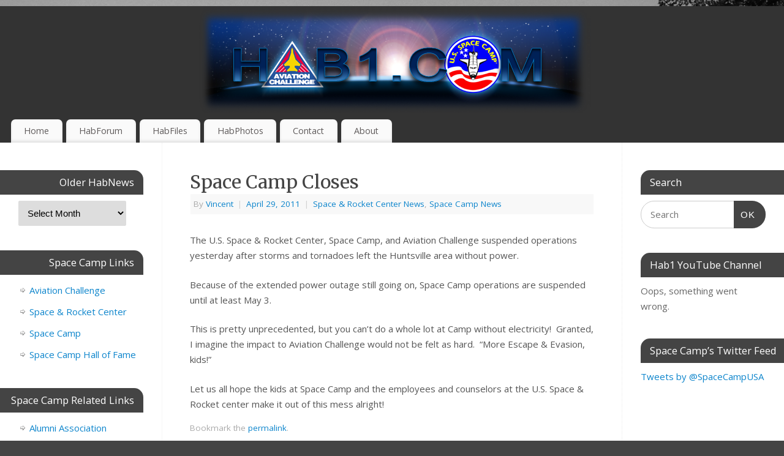

--- FILE ---
content_type: text/html; charset=UTF-8
request_url: https://www.hab1.com/2011/04/29/space-camp-closes/
body_size: 10781
content:
<!DOCTYPE html>
<html lang="en-US">
<head>
<meta http-equiv="Content-Type" content="text/html; charset=UTF-8" />
<meta name="viewport" content="width=device-width, user-scalable=yes, initial-scale=1.0, minimum-scale=1.0, maximum-scale=3.0">
<link rel="profile" href="https://gmpg.org/xfn/11" />
<link rel="pingback" href="https://www.hab1.com/xmlrpc.php" />
<title>Space Camp Closes &#8211; Hab1.com</title>
<meta name='robots' content='max-image-preview:large' />
	<style>img:is([sizes="auto" i], [sizes^="auto," i]) { contain-intrinsic-size: 3000px 1500px }</style>
	<link rel='dns-prefetch' href='//fonts.googleapis.com' />
<link rel="alternate" type="application/rss+xml" title="Hab1.com &raquo; Feed" href="https://www.hab1.com/feed/" />
<link rel="alternate" type="application/rss+xml" title="Hab1.com &raquo; Comments Feed" href="https://www.hab1.com/comments/feed/" />
<script type="text/javascript">
/* <![CDATA[ */
window._wpemojiSettings = {"baseUrl":"https:\/\/s.w.org\/images\/core\/emoji\/15.0.3\/72x72\/","ext":".png","svgUrl":"https:\/\/s.w.org\/images\/core\/emoji\/15.0.3\/svg\/","svgExt":".svg","source":{"concatemoji":"https:\/\/www.hab1.com\/wp-includes\/js\/wp-emoji-release.min.js?ver=6.7.4"}};
/*! This file is auto-generated */
!function(i,n){var o,s,e;function c(e){try{var t={supportTests:e,timestamp:(new Date).valueOf()};sessionStorage.setItem(o,JSON.stringify(t))}catch(e){}}function p(e,t,n){e.clearRect(0,0,e.canvas.width,e.canvas.height),e.fillText(t,0,0);var t=new Uint32Array(e.getImageData(0,0,e.canvas.width,e.canvas.height).data),r=(e.clearRect(0,0,e.canvas.width,e.canvas.height),e.fillText(n,0,0),new Uint32Array(e.getImageData(0,0,e.canvas.width,e.canvas.height).data));return t.every(function(e,t){return e===r[t]})}function u(e,t,n){switch(t){case"flag":return n(e,"\ud83c\udff3\ufe0f\u200d\u26a7\ufe0f","\ud83c\udff3\ufe0f\u200b\u26a7\ufe0f")?!1:!n(e,"\ud83c\uddfa\ud83c\uddf3","\ud83c\uddfa\u200b\ud83c\uddf3")&&!n(e,"\ud83c\udff4\udb40\udc67\udb40\udc62\udb40\udc65\udb40\udc6e\udb40\udc67\udb40\udc7f","\ud83c\udff4\u200b\udb40\udc67\u200b\udb40\udc62\u200b\udb40\udc65\u200b\udb40\udc6e\u200b\udb40\udc67\u200b\udb40\udc7f");case"emoji":return!n(e,"\ud83d\udc26\u200d\u2b1b","\ud83d\udc26\u200b\u2b1b")}return!1}function f(e,t,n){var r="undefined"!=typeof WorkerGlobalScope&&self instanceof WorkerGlobalScope?new OffscreenCanvas(300,150):i.createElement("canvas"),a=r.getContext("2d",{willReadFrequently:!0}),o=(a.textBaseline="top",a.font="600 32px Arial",{});return e.forEach(function(e){o[e]=t(a,e,n)}),o}function t(e){var t=i.createElement("script");t.src=e,t.defer=!0,i.head.appendChild(t)}"undefined"!=typeof Promise&&(o="wpEmojiSettingsSupports",s=["flag","emoji"],n.supports={everything:!0,everythingExceptFlag:!0},e=new Promise(function(e){i.addEventListener("DOMContentLoaded",e,{once:!0})}),new Promise(function(t){var n=function(){try{var e=JSON.parse(sessionStorage.getItem(o));if("object"==typeof e&&"number"==typeof e.timestamp&&(new Date).valueOf()<e.timestamp+604800&&"object"==typeof e.supportTests)return e.supportTests}catch(e){}return null}();if(!n){if("undefined"!=typeof Worker&&"undefined"!=typeof OffscreenCanvas&&"undefined"!=typeof URL&&URL.createObjectURL&&"undefined"!=typeof Blob)try{var e="postMessage("+f.toString()+"("+[JSON.stringify(s),u.toString(),p.toString()].join(",")+"));",r=new Blob([e],{type:"text/javascript"}),a=new Worker(URL.createObjectURL(r),{name:"wpTestEmojiSupports"});return void(a.onmessage=function(e){c(n=e.data),a.terminate(),t(n)})}catch(e){}c(n=f(s,u,p))}t(n)}).then(function(e){for(var t in e)n.supports[t]=e[t],n.supports.everything=n.supports.everything&&n.supports[t],"flag"!==t&&(n.supports.everythingExceptFlag=n.supports.everythingExceptFlag&&n.supports[t]);n.supports.everythingExceptFlag=n.supports.everythingExceptFlag&&!n.supports.flag,n.DOMReady=!1,n.readyCallback=function(){n.DOMReady=!0}}).then(function(){return e}).then(function(){var e;n.supports.everything||(n.readyCallback(),(e=n.source||{}).concatemoji?t(e.concatemoji):e.wpemoji&&e.twemoji&&(t(e.twemoji),t(e.wpemoji)))}))}((window,document),window._wpemojiSettings);
/* ]]> */
</script>
<style id='wp-emoji-styles-inline-css' type='text/css'>

	img.wp-smiley, img.emoji {
		display: inline !important;
		border: none !important;
		box-shadow: none !important;
		height: 1em !important;
		width: 1em !important;
		margin: 0 0.07em !important;
		vertical-align: -0.1em !important;
		background: none !important;
		padding: 0 !important;
	}
</style>
<link rel='stylesheet' id='wp-block-library-css' href='https://www.hab1.com/wp-includes/css/dist/block-library/style.min.css?ver=6.7.4' type='text/css' media='all' />
<style id='classic-theme-styles-inline-css' type='text/css'>
/*! This file is auto-generated */
.wp-block-button__link{color:#fff;background-color:#32373c;border-radius:9999px;box-shadow:none;text-decoration:none;padding:calc(.667em + 2px) calc(1.333em + 2px);font-size:1.125em}.wp-block-file__button{background:#32373c;color:#fff;text-decoration:none}
</style>
<style id='global-styles-inline-css' type='text/css'>
:root{--wp--preset--aspect-ratio--square: 1;--wp--preset--aspect-ratio--4-3: 4/3;--wp--preset--aspect-ratio--3-4: 3/4;--wp--preset--aspect-ratio--3-2: 3/2;--wp--preset--aspect-ratio--2-3: 2/3;--wp--preset--aspect-ratio--16-9: 16/9;--wp--preset--aspect-ratio--9-16: 9/16;--wp--preset--color--black: #000000;--wp--preset--color--cyan-bluish-gray: #abb8c3;--wp--preset--color--white: #ffffff;--wp--preset--color--pale-pink: #f78da7;--wp--preset--color--vivid-red: #cf2e2e;--wp--preset--color--luminous-vivid-orange: #ff6900;--wp--preset--color--luminous-vivid-amber: #fcb900;--wp--preset--color--light-green-cyan: #7bdcb5;--wp--preset--color--vivid-green-cyan: #00d084;--wp--preset--color--pale-cyan-blue: #8ed1fc;--wp--preset--color--vivid-cyan-blue: #0693e3;--wp--preset--color--vivid-purple: #9b51e0;--wp--preset--gradient--vivid-cyan-blue-to-vivid-purple: linear-gradient(135deg,rgba(6,147,227,1) 0%,rgb(155,81,224) 100%);--wp--preset--gradient--light-green-cyan-to-vivid-green-cyan: linear-gradient(135deg,rgb(122,220,180) 0%,rgb(0,208,130) 100%);--wp--preset--gradient--luminous-vivid-amber-to-luminous-vivid-orange: linear-gradient(135deg,rgba(252,185,0,1) 0%,rgba(255,105,0,1) 100%);--wp--preset--gradient--luminous-vivid-orange-to-vivid-red: linear-gradient(135deg,rgba(255,105,0,1) 0%,rgb(207,46,46) 100%);--wp--preset--gradient--very-light-gray-to-cyan-bluish-gray: linear-gradient(135deg,rgb(238,238,238) 0%,rgb(169,184,195) 100%);--wp--preset--gradient--cool-to-warm-spectrum: linear-gradient(135deg,rgb(74,234,220) 0%,rgb(151,120,209) 20%,rgb(207,42,186) 40%,rgb(238,44,130) 60%,rgb(251,105,98) 80%,rgb(254,248,76) 100%);--wp--preset--gradient--blush-light-purple: linear-gradient(135deg,rgb(255,206,236) 0%,rgb(152,150,240) 100%);--wp--preset--gradient--blush-bordeaux: linear-gradient(135deg,rgb(254,205,165) 0%,rgb(254,45,45) 50%,rgb(107,0,62) 100%);--wp--preset--gradient--luminous-dusk: linear-gradient(135deg,rgb(255,203,112) 0%,rgb(199,81,192) 50%,rgb(65,88,208) 100%);--wp--preset--gradient--pale-ocean: linear-gradient(135deg,rgb(255,245,203) 0%,rgb(182,227,212) 50%,rgb(51,167,181) 100%);--wp--preset--gradient--electric-grass: linear-gradient(135deg,rgb(202,248,128) 0%,rgb(113,206,126) 100%);--wp--preset--gradient--midnight: linear-gradient(135deg,rgb(2,3,129) 0%,rgb(40,116,252) 100%);--wp--preset--font-size--small: 13px;--wp--preset--font-size--medium: 20px;--wp--preset--font-size--large: 36px;--wp--preset--font-size--x-large: 42px;--wp--preset--spacing--20: 0.44rem;--wp--preset--spacing--30: 0.67rem;--wp--preset--spacing--40: 1rem;--wp--preset--spacing--50: 1.5rem;--wp--preset--spacing--60: 2.25rem;--wp--preset--spacing--70: 3.38rem;--wp--preset--spacing--80: 5.06rem;--wp--preset--shadow--natural: 6px 6px 9px rgba(0, 0, 0, 0.2);--wp--preset--shadow--deep: 12px 12px 50px rgba(0, 0, 0, 0.4);--wp--preset--shadow--sharp: 6px 6px 0px rgba(0, 0, 0, 0.2);--wp--preset--shadow--outlined: 6px 6px 0px -3px rgba(255, 255, 255, 1), 6px 6px rgba(0, 0, 0, 1);--wp--preset--shadow--crisp: 6px 6px 0px rgba(0, 0, 0, 1);}:where(.is-layout-flex){gap: 0.5em;}:where(.is-layout-grid){gap: 0.5em;}body .is-layout-flex{display: flex;}.is-layout-flex{flex-wrap: wrap;align-items: center;}.is-layout-flex > :is(*, div){margin: 0;}body .is-layout-grid{display: grid;}.is-layout-grid > :is(*, div){margin: 0;}:where(.wp-block-columns.is-layout-flex){gap: 2em;}:where(.wp-block-columns.is-layout-grid){gap: 2em;}:where(.wp-block-post-template.is-layout-flex){gap: 1.25em;}:where(.wp-block-post-template.is-layout-grid){gap: 1.25em;}.has-black-color{color: var(--wp--preset--color--black) !important;}.has-cyan-bluish-gray-color{color: var(--wp--preset--color--cyan-bluish-gray) !important;}.has-white-color{color: var(--wp--preset--color--white) !important;}.has-pale-pink-color{color: var(--wp--preset--color--pale-pink) !important;}.has-vivid-red-color{color: var(--wp--preset--color--vivid-red) !important;}.has-luminous-vivid-orange-color{color: var(--wp--preset--color--luminous-vivid-orange) !important;}.has-luminous-vivid-amber-color{color: var(--wp--preset--color--luminous-vivid-amber) !important;}.has-light-green-cyan-color{color: var(--wp--preset--color--light-green-cyan) !important;}.has-vivid-green-cyan-color{color: var(--wp--preset--color--vivid-green-cyan) !important;}.has-pale-cyan-blue-color{color: var(--wp--preset--color--pale-cyan-blue) !important;}.has-vivid-cyan-blue-color{color: var(--wp--preset--color--vivid-cyan-blue) !important;}.has-vivid-purple-color{color: var(--wp--preset--color--vivid-purple) !important;}.has-black-background-color{background-color: var(--wp--preset--color--black) !important;}.has-cyan-bluish-gray-background-color{background-color: var(--wp--preset--color--cyan-bluish-gray) !important;}.has-white-background-color{background-color: var(--wp--preset--color--white) !important;}.has-pale-pink-background-color{background-color: var(--wp--preset--color--pale-pink) !important;}.has-vivid-red-background-color{background-color: var(--wp--preset--color--vivid-red) !important;}.has-luminous-vivid-orange-background-color{background-color: var(--wp--preset--color--luminous-vivid-orange) !important;}.has-luminous-vivid-amber-background-color{background-color: var(--wp--preset--color--luminous-vivid-amber) !important;}.has-light-green-cyan-background-color{background-color: var(--wp--preset--color--light-green-cyan) !important;}.has-vivid-green-cyan-background-color{background-color: var(--wp--preset--color--vivid-green-cyan) !important;}.has-pale-cyan-blue-background-color{background-color: var(--wp--preset--color--pale-cyan-blue) !important;}.has-vivid-cyan-blue-background-color{background-color: var(--wp--preset--color--vivid-cyan-blue) !important;}.has-vivid-purple-background-color{background-color: var(--wp--preset--color--vivid-purple) !important;}.has-black-border-color{border-color: var(--wp--preset--color--black) !important;}.has-cyan-bluish-gray-border-color{border-color: var(--wp--preset--color--cyan-bluish-gray) !important;}.has-white-border-color{border-color: var(--wp--preset--color--white) !important;}.has-pale-pink-border-color{border-color: var(--wp--preset--color--pale-pink) !important;}.has-vivid-red-border-color{border-color: var(--wp--preset--color--vivid-red) !important;}.has-luminous-vivid-orange-border-color{border-color: var(--wp--preset--color--luminous-vivid-orange) !important;}.has-luminous-vivid-amber-border-color{border-color: var(--wp--preset--color--luminous-vivid-amber) !important;}.has-light-green-cyan-border-color{border-color: var(--wp--preset--color--light-green-cyan) !important;}.has-vivid-green-cyan-border-color{border-color: var(--wp--preset--color--vivid-green-cyan) !important;}.has-pale-cyan-blue-border-color{border-color: var(--wp--preset--color--pale-cyan-blue) !important;}.has-vivid-cyan-blue-border-color{border-color: var(--wp--preset--color--vivid-cyan-blue) !important;}.has-vivid-purple-border-color{border-color: var(--wp--preset--color--vivid-purple) !important;}.has-vivid-cyan-blue-to-vivid-purple-gradient-background{background: var(--wp--preset--gradient--vivid-cyan-blue-to-vivid-purple) !important;}.has-light-green-cyan-to-vivid-green-cyan-gradient-background{background: var(--wp--preset--gradient--light-green-cyan-to-vivid-green-cyan) !important;}.has-luminous-vivid-amber-to-luminous-vivid-orange-gradient-background{background: var(--wp--preset--gradient--luminous-vivid-amber-to-luminous-vivid-orange) !important;}.has-luminous-vivid-orange-to-vivid-red-gradient-background{background: var(--wp--preset--gradient--luminous-vivid-orange-to-vivid-red) !important;}.has-very-light-gray-to-cyan-bluish-gray-gradient-background{background: var(--wp--preset--gradient--very-light-gray-to-cyan-bluish-gray) !important;}.has-cool-to-warm-spectrum-gradient-background{background: var(--wp--preset--gradient--cool-to-warm-spectrum) !important;}.has-blush-light-purple-gradient-background{background: var(--wp--preset--gradient--blush-light-purple) !important;}.has-blush-bordeaux-gradient-background{background: var(--wp--preset--gradient--blush-bordeaux) !important;}.has-luminous-dusk-gradient-background{background: var(--wp--preset--gradient--luminous-dusk) !important;}.has-pale-ocean-gradient-background{background: var(--wp--preset--gradient--pale-ocean) !important;}.has-electric-grass-gradient-background{background: var(--wp--preset--gradient--electric-grass) !important;}.has-midnight-gradient-background{background: var(--wp--preset--gradient--midnight) !important;}.has-small-font-size{font-size: var(--wp--preset--font-size--small) !important;}.has-medium-font-size{font-size: var(--wp--preset--font-size--medium) !important;}.has-large-font-size{font-size: var(--wp--preset--font-size--large) !important;}.has-x-large-font-size{font-size: var(--wp--preset--font-size--x-large) !important;}
:where(.wp-block-post-template.is-layout-flex){gap: 1.25em;}:where(.wp-block-post-template.is-layout-grid){gap: 1.25em;}
:where(.wp-block-columns.is-layout-flex){gap: 2em;}:where(.wp-block-columns.is-layout-grid){gap: 2em;}
:root :where(.wp-block-pullquote){font-size: 1.5em;line-height: 1.6;}
</style>
<link rel='stylesheet' id='bigger-picture-css' href='https://www.hab1.com/wp-content/plugins/youtube-channel/assets/lib/bigger-picture/css/bigger-picture.min.css?ver=3.25.2' type='text/css' media='all' />
<link rel='stylesheet' id='youtube-channel-css' href='https://www.hab1.com/wp-content/plugins/youtube-channel/assets/css/youtube-channel.min.css?ver=3.25.2' type='text/css' media='all' />
<link rel='stylesheet' id='mantra-style-css' href='https://www.hab1.com/wp-content/themes/mantra/style.css?ver=3.3.1' type='text/css' media='all' />
<style id='mantra-style-inline-css' type='text/css'>
 #wrapper { max-width: 1440px; } #content { width: 100%; max-width:910px; max-width: calc( 100% - 530px ); } #content { float:right; margin:0 265px 0 -1440px; display:block; } #primary { width:265px; float:left; border:none; border-right:1px dotted #EEE; } #secondary { width:265px; float:right; } #primary .widget-title { border-radius:0 15px 0 0 ; text-align:right; padding-right:15px; margin-left: -2em; } #secondary .widget-title { margin-right: -2em; text-align: left; } html { font-size:15px; } #bg_image { display:block; margin:0 auto; } body, input, textarea {font-family:"Open Sans"; } #content h1.entry-title a, #content h2.entry-title a, #content h1.entry-title, #content h2.entry-title, #front-text1 h2, #front-text2 h2 {font-family: "Merriweather"; } .widget-area {font-family:"Open Sans"; } .entry-content h1, .entry-content h2, .entry-content h3, .entry-content h4, .entry-content h5, .entry-content h6 {font-family:"Merriweather"; } .nocomments, .nocomments2 {display:none;} .comments-link span { display:none;} #header-container > div { margin-top:30px; } #header-container > div { margin-left:30px; } body { background-color:#444444 !important; } #header { background-color:#333333; } #footer { background-color:#222222; } #footer2 { background-color:#171717; } #site-title span a { color:#0D85CC; } #site-description { color:#999999; } #content, .column-text, #front-text3, #front-text4 { color:#555555 ;} .widget-area a:link, .widget-area a:visited, a:link, a:visited ,#searchform #s:hover, #container #s:hover, #access a:hover, #wp-calendar tbody td a, #site-info a, #site-copyright a, #access li:hover > a, #access ul ul:hover > a { color:#0D85CC; } a:hover, .entry-meta a:hover, .entry-utility a:hover, .widget-area a:hover { color:#12a7ff; } #content .entry-title a, #content .entry-title, #content h1, #content h2, #content h3, #content h4, #content h5, #content h6 { color:#444444; } #content .entry-title a:hover { color:#000000; } .widget-title { background-color:#444444; } .widget-title { color:#FFFFFF; } #footer-widget-area .widget-title { color:#FFFFFF; } #footer-widget-area a { color:#666666; } #footer-widget-area a:hover { color:#888888; } #content .wp-caption { background-image:url(https://www.hab1.com/wp-content/themes/mantra/resources/images/pins/Pin2.png); } .entry-content p:not(:last-child), .entry-content ul, .entry-summary ul, .entry-content ol, .entry-summary ol { margin-bottom:1.5em;} .entry-meta .entry-time { display:none; } #branding { height:175px ;} 
body article.hentry .post-thumbnail-container { background: transparent; }
</style>
<link rel='stylesheet' id='mantra-googlefont-css' href='//fonts.googleapis.com/css?family=Open+Sans%3A400%2C700&#038;ver=6.7.4' type='text/css' media='all' />
<link rel='stylesheet' id='mantra-googlefont-title-css' href='//fonts.googleapis.com/css?family=Merriweather%3A400%2C700&#038;ver=6.7.4' type='text/css' media='all' />
<link rel='stylesheet' id='mantra-googlefont-side-css' href='//fonts.googleapis.com/css?family=Open+Sans%3A400%2C700&#038;ver=6.7.4' type='text/css' media='all' />
<link rel='stylesheet' id='mantra-googlefont-headings-css' href='//fonts.googleapis.com/css?family=Merriweather%3A400%2C700&#038;ver=6.7.4' type='text/css' media='all' />
<link rel='stylesheet' id='mantra-mobile-css' href='https://www.hab1.com/wp-content/themes/mantra/resources/css/style-mobile.css?ver=3.3.1' type='text/css' media='all' />
<link rel='stylesheet' id='slickr-flickr-css' href='https://www.hab1.com/wp-content/plugins/slickr-flickr/styles/public.css?ver=2.8.1' type='text/css' media='all' />
<link rel='stylesheet' id='slickr-flickr-lightbox-css' href='https://www.hab1.com/wp-content/plugins/slickr-flickr/styles/lightGallery.css?ver=1.0' type='text/css' media='all' />
<link rel='stylesheet' id='dashicons-css' href='https://www.hab1.com/wp-includes/css/dashicons.min.css?ver=6.7.4' type='text/css' media='all' />
<link rel='stylesheet' id='thickbox-css' href='https://www.hab1.com/wp-includes/js/thickbox/thickbox.css?ver=6.7.4' type='text/css' media='all' />
<link rel='stylesheet' id='galleria-classic-css' href='https://www.hab1.com/wp-content/plugins/slickr-flickr/galleria/themes/classic/galleria.classic.css?ver=1.6.1' type='text/css' media='all' />
<script type="text/javascript" src="https://www.hab1.com/wp-includes/js/jquery/jquery.min.js?ver=3.7.1" id="jquery-core-js"></script>
<script type="text/javascript" src="https://www.hab1.com/wp-includes/js/jquery/jquery-migrate.min.js?ver=3.4.1" id="jquery-migrate-js"></script>
<script type="text/javascript" id="mantra-frontend-js-extra">
/* <![CDATA[ */
var mantra_options = {"responsive":"1","image_class":"imageNone","equalize_sidebars":"0"};
/* ]]> */
</script>
<script type="text/javascript" src="https://www.hab1.com/wp-content/themes/mantra/resources/js/frontend.js?ver=3.3.1" id="mantra-frontend-js"></script>
<script type="text/javascript" src="https://www.hab1.com/wp-content/plugins/slickr-flickr/scripts/lightGallery.min.js?ver=1.0" id="slickr-flickr-lightbox-js"></script>
<script type="text/javascript" id="thickbox-js-extra">
/* <![CDATA[ */
var thickboxL10n = {"next":"Next >","prev":"< Prev","image":"Image","of":"of","close":"Close","noiframes":"This feature requires inline frames. You have iframes disabled or your browser does not support them.","loadingAnimation":"https:\/\/www.hab1.com\/wp-includes\/js\/thickbox\/loadingAnimation.gif"};
/* ]]> */
</script>
<script type="text/javascript" src="https://www.hab1.com/wp-includes/js/thickbox/thickbox.js?ver=3.1-20121105" id="thickbox-js"></script>
<script type="text/javascript" src="https://www.hab1.com/wp-content/plugins/slickr-flickr/galleria/galleria-1.6.1.min.js?ver=1.6.1" id="galleria-js"></script>
<script type="text/javascript" src="https://www.hab1.com/wp-content/plugins/slickr-flickr/galleria/themes/classic/galleria.classic.min.js?ver=1.6.1" id="galleria-classic-js"></script>
<script type="text/javascript" src="https://www.hab1.com/wp-content/plugins/slickr-flickr/scripts/responsiveslides.min.js?ver=1.54" id="rslides-js"></script>
<script type="text/javascript" src="https://www.hab1.com/wp-content/plugins/slickr-flickr/scripts/public.js?ver=2.8.1" id="slickr-flickr-js"></script>
<link rel="https://api.w.org/" href="https://www.hab1.com/wp-json/" /><link rel="alternate" title="JSON" type="application/json" href="https://www.hab1.com/wp-json/wp/v2/posts/1795" /><link rel="EditURI" type="application/rsd+xml" title="RSD" href="https://www.hab1.com/xmlrpc.php?rsd" />
<meta name="generator" content="WordPress 6.7.4" />
<link rel="canonical" href="https://www.hab1.com/2011/04/29/space-camp-closes/" />
<link rel='shortlink' href='https://www.hab1.com/?p=1795' />
<link rel="alternate" title="oEmbed (JSON)" type="application/json+oembed" href="https://www.hab1.com/wp-json/oembed/1.0/embed?url=https%3A%2F%2Fwww.hab1.com%2F2011%2F04%2F29%2Fspace-camp-closes%2F" />
<link rel="alternate" title="oEmbed (XML)" type="text/xml+oembed" href="https://www.hab1.com/wp-json/oembed/1.0/embed?url=https%3A%2F%2Fwww.hab1.com%2F2011%2F04%2F29%2Fspace-camp-closes%2F&#038;format=xml" />
<!--[if lte IE 8]> <style type="text/css" media="screen"> #access ul li, .edit-link a , #footer-widget-area .widget-title, .entry-meta,.entry-meta .comments-link, .short-button-light, .short-button-dark ,.short-button-color ,blockquote { position:relative; behavior: url(https://www.hab1.com/wp-content/themes/mantra/resources/js/PIE/PIE.php); } #access ul ul { -pie-box-shadow:0px 5px 5px #999; } #access ul li.current_page_item, #access ul li.current-menu-item , #access ul li ,#access ul ul ,#access ul ul li, .commentlist li.comment ,.commentlist .avatar, .nivo-caption, .theme-default .nivoSlider { behavior: url(https://www.hab1.com/wp-content/themes/mantra/resources/js/PIE/PIE.php); } </style> <![endif]--><style type="text/css" id="custom-background-css">
body.custom-background { background-image: url("https://www.hab1.com/wp-content/uploads/2020/05/background-sc.jpg"); background-position: center center; background-size: cover; background-repeat: no-repeat; background-attachment: fixed; }
</style>
	<!--[if lt IE 9]>
	<script>
	document.createElement('header');
	document.createElement('nav');
	document.createElement('section');
	document.createElement('article');
	document.createElement('aside');
	document.createElement('footer');
	document.createElement('hgroup');
	</script>
	<![endif]--> </head>
<body class="post-template-default single single-post postid-1795 single-format-standard custom-background mantra-image-none mantra-caption-light mantra-hratio-1 mantra-sidebars-sided mantra-menu-left">
	    <div id="toTop"><i class="crycon-back2top"></i> </div>
		
<div id="wrapper" class="hfeed">


<header id="header">

		<div id="masthead">

			<div id="branding" role="banner" >

				<img id="bg_image" alt="Hab1.com" title="" src="https://www.hab1.com/wp-content/uploads/2011/02/hab1logo.png" />
	<div id="header-container">

				<a href="https://www.hab1.com/" id="linky"></a>
				</div> <!-- #header-container -->
					<div style="clear:both;"></div>

			</div><!-- #branding -->

            <a id="nav-toggle"><span>&nbsp; Menu</span></a>
			<nav id="access" class="jssafe" role="navigation">

					<div class="skip-link screen-reader-text"><a href="#content" title="Skip to content">Skip to content</a></div>
	<div class="menu"><ul id="prime_nav" class="menu"><li id="menu-item-123" class="menu-item menu-item-type-custom menu-item-object-custom menu-item-home menu-item-123"><a href="https://www.hab1.com/">Home</a></li>
<li id="menu-item-23" class="menu-item menu-item-type-custom menu-item-object-custom menu-item-23"><a href="https://habforum.hab1.com" title="Go to the HabForum">HabForum</a></li>
<li id="menu-item-1710" class="menu-item menu-item-type-post_type menu-item-object-page menu-item-1710"><a href="https://www.hab1.com/habfiles/">HabFiles</a></li>
<li id="menu-item-103" class="menu-item menu-item-type-post_type menu-item-object-page menu-item-103"><a href="https://www.hab1.com/habphotos/">HabPhotos</a></li>
<li id="menu-item-21" class="menu-item menu-item-type-post_type menu-item-object-page menu-item-21"><a href="https://www.hab1.com/contact/">Contact</a></li>
<li id="menu-item-22" class="menu-item menu-item-type-post_type menu-item-object-page menu-item-22"><a href="https://www.hab1.com/about/">About</a></li>
</ul></div>
			</nav><!-- #access -->

		</div><!-- #masthead -->

	<div style="clear:both;"> </div>

</header><!-- #header -->
<div id="main" class="main">
	<div  id="forbottom" >
		
		<div style="clear:both;"> </div>

		
		<section id="container">
			<div id="content" role="main">

			

				<div id="nav-above" class="navigation">
					<div class="nav-previous"><a href="https://www.hab1.com/2011/04/26/power-breakfast/" rel="prev"><span class="meta-nav">&laquo;</span> Power Breakfast</a></div>
					<div class="nav-next"><a href="https://www.hab1.com/2011/04/30/vont-is-well/" rel="next">VonT is Well <span class="meta-nav">&raquo;</span></a></div>
				</div><!-- #nav-above -->

				<article id="post-1795" class="post-1795 post type-post status-publish format-standard hentry category-space-rocket-center-news category-space-camp-news">
					<h1 class="entry-title">Space Camp Closes</h1>
										<div class="entry-meta">
						 <span class="author vcard" > By  <a class="url fn n" rel="author" href="https://www.hab1.com/author/vincent/" title="View all posts by Vincent">Vincent</a> <span class="bl_sep">|</span></span>  <time class="onDate date published" datetime="2011-04-29T16:57:51-05:00"> <a href="https://www.hab1.com/2011/04/29/space-camp-closes/" title="4:57 pm" rel="bookmark"><span class="entry-date">April 29, 2011</span> <span class="entry-time"> - 4:57 pm</span></a> </time><span class="bl_sep">|</span><time class="updated"  datetime="2011-04-29T16:57:51-05:00">April 29, 2011</time> <span class="bl_categ"> <a href="https://www.hab1.com/category/space-rocket-center-news/" rel="tag">Space &amp; Rocket Center News</a>, <a href="https://www.hab1.com/category/space-camp-news/" rel="tag">Space Camp News</a> </span>  					</div><!-- .entry-meta -->

					<div class="entry-content">
						<p>The U.S. Space &amp; Rocket Center, Space Camp, and Aviation Challenge suspended operations yesterday after storms and tornadoes left the Huntsville area without power.</p>
<p>Because of the extended power outage still going on, Space Camp operations are suspended until at least May 3.</p>
<p>This is pretty unprecedented, but you can&#8217;t do a whole lot at Camp without electricity!  Granted, I imagine the impact to Aviation Challenge would not be felt as hard.  &#8220;More Escape &amp; Evasion, kids!&#8221;</p>
<p>Let us all hope the kids at Space Camp and the employees and counselors at the U.S. Space &amp; Rocket center make it out of this mess alright!</p>
											</div><!-- .entry-content -->

					<div class="entry-utility">
						<span class="bl_bookmark">Bookmark the  <a href="https://www.hab1.com/2011/04/29/space-camp-closes/" title="Permalink to Space Camp Closes" rel="bookmark">permalink</a>. </span>											</div><!-- .entry-utility -->
				</article><!-- #post-## -->


				<div id="nav-below" class="navigation">
					<div class="nav-previous"><a href="https://www.hab1.com/2011/04/26/power-breakfast/" rel="prev"><span class="meta-nav">&laquo;</span> Power Breakfast</a></div>
					<div class="nav-next"><a href="https://www.hab1.com/2011/04/30/vont-is-well/" rel="next">VonT is Well <span class="meta-nav">&raquo;</span></a></div>
				</div><!-- #nav-below -->

				
			<div id="comments">


	<p class="nocomments">Comments are closed.</p>
	

</div><!-- #comments -->


						</div><!-- #content -->
			<div id="primary" class="widget-area" role="complementary">

		
		
			<ul class="xoxo">
				<li id="archives-2" class="widget-container widget_archive"><h3 class="widget-title">Older HabNews</h3>		<label class="screen-reader-text" for="archives-dropdown-2">Older HabNews</label>
		<select id="archives-dropdown-2" name="archive-dropdown">
			
			<option value="">Select Month</option>
				<option value='https://www.hab1.com/2025/05/'> May 2025 &nbsp;(1)</option>
	<option value='https://www.hab1.com/2025/04/'> April 2025 &nbsp;(1)</option>
	<option value='https://www.hab1.com/2024/12/'> December 2024 &nbsp;(1)</option>
	<option value='https://www.hab1.com/2024/08/'> August 2024 &nbsp;(1)</option>
	<option value='https://www.hab1.com/2023/08/'> August 2023 &nbsp;(1)</option>
	<option value='https://www.hab1.com/2023/07/'> July 2023 &nbsp;(1)</option>
	<option value='https://www.hab1.com/2023/06/'> June 2023 &nbsp;(2)</option>
	<option value='https://www.hab1.com/2023/05/'> May 2023 &nbsp;(1)</option>
	<option value='https://www.hab1.com/2023/04/'> April 2023 &nbsp;(3)</option>
	<option value='https://www.hab1.com/2022/07/'> July 2022 &nbsp;(2)</option>
	<option value='https://www.hab1.com/2022/05/'> May 2022 &nbsp;(1)</option>
	<option value='https://www.hab1.com/2022/04/'> April 2022 &nbsp;(2)</option>
	<option value='https://www.hab1.com/2022/03/'> March 2022 &nbsp;(3)</option>
	<option value='https://www.hab1.com/2021/08/'> August 2021 &nbsp;(1)</option>
	<option value='https://www.hab1.com/2021/04/'> April 2021 &nbsp;(1)</option>
	<option value='https://www.hab1.com/2021/03/'> March 2021 &nbsp;(4)</option>
	<option value='https://www.hab1.com/2021/02/'> February 2021 &nbsp;(3)</option>
	<option value='https://www.hab1.com/2021/01/'> January 2021 &nbsp;(2)</option>
	<option value='https://www.hab1.com/2020/08/'> August 2020 &nbsp;(1)</option>
	<option value='https://www.hab1.com/2020/07/'> July 2020 &nbsp;(1)</option>
	<option value='https://www.hab1.com/2020/06/'> June 2020 &nbsp;(1)</option>
	<option value='https://www.hab1.com/2020/05/'> May 2020 &nbsp;(7)</option>
	<option value='https://www.hab1.com/2020/03/'> March 2020 &nbsp;(2)</option>
	<option value='https://www.hab1.com/2019/12/'> December 2019 &nbsp;(1)</option>
	<option value='https://www.hab1.com/2019/07/'> July 2019 &nbsp;(2)</option>
	<option value='https://www.hab1.com/2019/03/'> March 2019 &nbsp;(1)</option>
	<option value='https://www.hab1.com/2019/01/'> January 2019 &nbsp;(2)</option>
	<option value='https://www.hab1.com/2018/12/'> December 2018 &nbsp;(1)</option>
	<option value='https://www.hab1.com/2018/11/'> November 2018 &nbsp;(1)</option>
	<option value='https://www.hab1.com/2018/06/'> June 2018 &nbsp;(1)</option>
	<option value='https://www.hab1.com/2017/12/'> December 2017 &nbsp;(1)</option>
	<option value='https://www.hab1.com/2017/09/'> September 2017 &nbsp;(2)</option>
	<option value='https://www.hab1.com/2017/06/'> June 2017 &nbsp;(3)</option>
	<option value='https://www.hab1.com/2017/05/'> May 2017 &nbsp;(1)</option>
	<option value='https://www.hab1.com/2017/04/'> April 2017 &nbsp;(1)</option>
	<option value='https://www.hab1.com/2017/03/'> March 2017 &nbsp;(4)</option>
	<option value='https://www.hab1.com/2017/02/'> February 2017 &nbsp;(1)</option>
	<option value='https://www.hab1.com/2017/01/'> January 2017 &nbsp;(2)</option>
	<option value='https://www.hab1.com/2016/10/'> October 2016 &nbsp;(1)</option>
	<option value='https://www.hab1.com/2016/07/'> July 2016 &nbsp;(6)</option>
	<option value='https://www.hab1.com/2016/06/'> June 2016 &nbsp;(5)</option>
	<option value='https://www.hab1.com/2016/05/'> May 2016 &nbsp;(8)</option>
	<option value='https://www.hab1.com/2016/04/'> April 2016 &nbsp;(2)</option>
	<option value='https://www.hab1.com/2016/03/'> March 2016 &nbsp;(1)</option>
	<option value='https://www.hab1.com/2016/01/'> January 2016 &nbsp;(1)</option>
	<option value='https://www.hab1.com/2015/12/'> December 2015 &nbsp;(1)</option>
	<option value='https://www.hab1.com/2015/11/'> November 2015 &nbsp;(1)</option>
	<option value='https://www.hab1.com/2015/09/'> September 2015 &nbsp;(2)</option>
	<option value='https://www.hab1.com/2015/08/'> August 2015 &nbsp;(3)</option>
	<option value='https://www.hab1.com/2015/07/'> July 2015 &nbsp;(5)</option>
	<option value='https://www.hab1.com/2015/06/'> June 2015 &nbsp;(5)</option>
	<option value='https://www.hab1.com/2015/05/'> May 2015 &nbsp;(9)</option>
	<option value='https://www.hab1.com/2015/04/'> April 2015 &nbsp;(1)</option>
	<option value='https://www.hab1.com/2015/03/'> March 2015 &nbsp;(2)</option>
	<option value='https://www.hab1.com/2015/02/'> February 2015 &nbsp;(1)</option>
	<option value='https://www.hab1.com/2015/01/'> January 2015 &nbsp;(1)</option>
	<option value='https://www.hab1.com/2014/12/'> December 2014 &nbsp;(1)</option>
	<option value='https://www.hab1.com/2014/11/'> November 2014 &nbsp;(4)</option>
	<option value='https://www.hab1.com/2014/10/'> October 2014 &nbsp;(1)</option>
	<option value='https://www.hab1.com/2014/09/'> September 2014 &nbsp;(1)</option>
	<option value='https://www.hab1.com/2014/08/'> August 2014 &nbsp;(3)</option>
	<option value='https://www.hab1.com/2014/07/'> July 2014 &nbsp;(6)</option>
	<option value='https://www.hab1.com/2014/06/'> June 2014 &nbsp;(5)</option>
	<option value='https://www.hab1.com/2014/05/'> May 2014 &nbsp;(4)</option>
	<option value='https://www.hab1.com/2014/04/'> April 2014 &nbsp;(4)</option>
	<option value='https://www.hab1.com/2014/03/'> March 2014 &nbsp;(7)</option>
	<option value='https://www.hab1.com/2014/02/'> February 2014 &nbsp;(4)</option>
	<option value='https://www.hab1.com/2013/11/'> November 2013 &nbsp;(1)</option>
	<option value='https://www.hab1.com/2013/10/'> October 2013 &nbsp;(1)</option>
	<option value='https://www.hab1.com/2013/09/'> September 2013 &nbsp;(2)</option>
	<option value='https://www.hab1.com/2013/08/'> August 2013 &nbsp;(1)</option>
	<option value='https://www.hab1.com/2013/07/'> July 2013 &nbsp;(7)</option>
	<option value='https://www.hab1.com/2013/06/'> June 2013 &nbsp;(3)</option>
	<option value='https://www.hab1.com/2013/05/'> May 2013 &nbsp;(4)</option>
	<option value='https://www.hab1.com/2013/04/'> April 2013 &nbsp;(4)</option>
	<option value='https://www.hab1.com/2013/03/'> March 2013 &nbsp;(2)</option>
	<option value='https://www.hab1.com/2013/02/'> February 2013 &nbsp;(4)</option>
	<option value='https://www.hab1.com/2013/01/'> January 2013 &nbsp;(2)</option>
	<option value='https://www.hab1.com/2012/11/'> November 2012 &nbsp;(1)</option>
	<option value='https://www.hab1.com/2012/10/'> October 2012 &nbsp;(3)</option>
	<option value='https://www.hab1.com/2012/09/'> September 2012 &nbsp;(1)</option>
	<option value='https://www.hab1.com/2012/08/'> August 2012 &nbsp;(3)</option>
	<option value='https://www.hab1.com/2012/07/'> July 2012 &nbsp;(13)</option>
	<option value='https://www.hab1.com/2012/06/'> June 2012 &nbsp;(16)</option>
	<option value='https://www.hab1.com/2012/05/'> May 2012 &nbsp;(6)</option>
	<option value='https://www.hab1.com/2012/04/'> April 2012 &nbsp;(1)</option>
	<option value='https://www.hab1.com/2012/03/'> March 2012 &nbsp;(2)</option>
	<option value='https://www.hab1.com/2012/02/'> February 2012 &nbsp;(2)</option>
	<option value='https://www.hab1.com/2012/01/'> January 2012 &nbsp;(7)</option>
	<option value='https://www.hab1.com/2011/11/'> November 2011 &nbsp;(1)</option>
	<option value='https://www.hab1.com/2011/10/'> October 2011 &nbsp;(3)</option>
	<option value='https://www.hab1.com/2011/09/'> September 2011 &nbsp;(3)</option>
	<option value='https://www.hab1.com/2011/08/'> August 2011 &nbsp;(3)</option>
	<option value='https://www.hab1.com/2011/07/'> July 2011 &nbsp;(16)</option>
	<option value='https://www.hab1.com/2011/06/'> June 2011 &nbsp;(2)</option>
	<option value='https://www.hab1.com/2011/04/'> April 2011 &nbsp;(4)</option>
	<option value='https://www.hab1.com/2011/03/'> March 2011 &nbsp;(9)</option>
	<option value='https://www.hab1.com/2011/02/'> February 2011 &nbsp;(9)</option>
	<option value='https://www.hab1.com/2011/01/'> January 2011 &nbsp;(7)</option>
	<option value='https://www.hab1.com/2010/12/'> December 2010 &nbsp;(2)</option>
	<option value='https://www.hab1.com/2010/11/'> November 2010 &nbsp;(1)</option>
	<option value='https://www.hab1.com/2010/08/'> August 2010 &nbsp;(5)</option>
	<option value='https://www.hab1.com/2010/07/'> July 2010 &nbsp;(7)</option>
	<option value='https://www.hab1.com/2010/06/'> June 2010 &nbsp;(3)</option>
	<option value='https://www.hab1.com/2010/04/'> April 2010 &nbsp;(7)</option>
	<option value='https://www.hab1.com/2010/03/'> March 2010 &nbsp;(1)</option>
	<option value='https://www.hab1.com/2009/10/'> October 2009 &nbsp;(2)</option>
	<option value='https://www.hab1.com/2009/08/'> August 2009 &nbsp;(1)</option>
	<option value='https://www.hab1.com/2009/07/'> July 2009 &nbsp;(6)</option>
	<option value='https://www.hab1.com/2009/06/'> June 2009 &nbsp;(3)</option>
	<option value='https://www.hab1.com/2009/05/'> May 2009 &nbsp;(4)</option>
	<option value='https://www.hab1.com/2009/04/'> April 2009 &nbsp;(1)</option>
	<option value='https://www.hab1.com/2009/03/'> March 2009 &nbsp;(2)</option>
	<option value='https://www.hab1.com/2009/02/'> February 2009 &nbsp;(3)</option>
	<option value='https://www.hab1.com/2008/12/'> December 2008 &nbsp;(1)</option>
	<option value='https://www.hab1.com/2008/10/'> October 2008 &nbsp;(3)</option>
	<option value='https://www.hab1.com/2008/08/'> August 2008 &nbsp;(3)</option>
	<option value='https://www.hab1.com/2008/07/'> July 2008 &nbsp;(10)</option>
	<option value='https://www.hab1.com/2008/06/'> June 2008 &nbsp;(9)</option>
	<option value='https://www.hab1.com/2008/05/'> May 2008 &nbsp;(3)</option>
	<option value='https://www.hab1.com/2008/04/'> April 2008 &nbsp;(5)</option>
	<option value='https://www.hab1.com/2008/03/'> March 2008 &nbsp;(3)</option>
	<option value='https://www.hab1.com/2008/02/'> February 2008 &nbsp;(2)</option>
	<option value='https://www.hab1.com/2008/01/'> January 2008 &nbsp;(1)</option>
	<option value='https://www.hab1.com/2007/12/'> December 2007 &nbsp;(1)</option>
	<option value='https://www.hab1.com/2007/11/'> November 2007 &nbsp;(1)</option>
	<option value='https://www.hab1.com/2007/08/'> August 2007 &nbsp;(3)</option>
	<option value='https://www.hab1.com/2007/07/'> July 2007 &nbsp;(9)</option>
	<option value='https://www.hab1.com/2007/06/'> June 2007 &nbsp;(6)</option>
	<option value='https://www.hab1.com/2007/05/'> May 2007 &nbsp;(2)</option>
	<option value='https://www.hab1.com/2007/04/'> April 2007 &nbsp;(3)</option>
	<option value='https://www.hab1.com/2007/03/'> March 2007 &nbsp;(10)</option>
	<option value='https://www.hab1.com/2007/02/'> February 2007 &nbsp;(2)</option>
	<option value='https://www.hab1.com/2007/01/'> January 2007 &nbsp;(11)</option>
	<option value='https://www.hab1.com/2006/12/'> December 2006 &nbsp;(4)</option>
	<option value='https://www.hab1.com/2006/11/'> November 2006 &nbsp;(1)</option>
	<option value='https://www.hab1.com/2006/10/'> October 2006 &nbsp;(6)</option>
	<option value='https://www.hab1.com/2006/06/'> June 2006 &nbsp;(3)</option>
	<option value='https://www.hab1.com/2006/05/'> May 2006 &nbsp;(2)</option>
	<option value='https://www.hab1.com/2006/04/'> April 2006 &nbsp;(1)</option>
	<option value='https://www.hab1.com/2006/03/'> March 2006 &nbsp;(2)</option>
	<option value='https://www.hab1.com/2006/01/'> January 2006 &nbsp;(4)</option>
	<option value='https://www.hab1.com/2005/11/'> November 2005 &nbsp;(4)</option>
	<option value='https://www.hab1.com/2005/10/'> October 2005 &nbsp;(3)</option>
	<option value='https://www.hab1.com/2005/09/'> September 2005 &nbsp;(2)</option>
	<option value='https://www.hab1.com/2005/07/'> July 2005 &nbsp;(2)</option>
	<option value='https://www.hab1.com/2005/06/'> June 2005 &nbsp;(7)</option>
	<option value='https://www.hab1.com/2005/05/'> May 2005 &nbsp;(4)</option>
	<option value='https://www.hab1.com/2005/04/'> April 2005 &nbsp;(4)</option>
	<option value='https://www.hab1.com/2005/02/'> February 2005 &nbsp;(1)</option>
	<option value='https://www.hab1.com/2005/01/'> January 2005 &nbsp;(9)</option>
	<option value='https://www.hab1.com/2004/12/'> December 2004 &nbsp;(3)</option>
	<option value='https://www.hab1.com/2004/11/'> November 2004 &nbsp;(2)</option>
	<option value='https://www.hab1.com/2004/07/'> July 2004 &nbsp;(2)</option>
	<option value='https://www.hab1.com/2004/06/'> June 2004 &nbsp;(1)</option>
	<option value='https://www.hab1.com/2004/05/'> May 2004 &nbsp;(3)</option>
	<option value='https://www.hab1.com/2004/04/'> April 2004 &nbsp;(3)</option>
	<option value='https://www.hab1.com/2004/03/'> March 2004 &nbsp;(3)</option>
	<option value='https://www.hab1.com/2004/02/'> February 2004 &nbsp;(4)</option>
	<option value='https://www.hab1.com/2004/01/'> January 2004 &nbsp;(6)</option>
	<option value='https://www.hab1.com/2003/12/'> December 2003 &nbsp;(2)</option>
	<option value='https://www.hab1.com/2003/11/'> November 2003 &nbsp;(2)</option>
	<option value='https://www.hab1.com/2003/09/'> September 2003 &nbsp;(1)</option>
	<option value='https://www.hab1.com/2003/08/'> August 2003 &nbsp;(1)</option>
	<option value='https://www.hab1.com/2003/07/'> July 2003 &nbsp;(8)</option>
	<option value='https://www.hab1.com/2003/06/'> June 2003 &nbsp;(5)</option>
	<option value='https://www.hab1.com/2003/05/'> May 2003 &nbsp;(2)</option>
	<option value='https://www.hab1.com/2003/04/'> April 2003 &nbsp;(7)</option>
	<option value='https://www.hab1.com/2003/03/'> March 2003 &nbsp;(9)</option>
	<option value='https://www.hab1.com/2003/02/'> February 2003 &nbsp;(5)</option>
	<option value='https://www.hab1.com/2003/01/'> January 2003 &nbsp;(6)</option>
	<option value='https://www.hab1.com/2002/12/'> December 2002 &nbsp;(6)</option>
	<option value='https://www.hab1.com/2002/11/'> November 2002 &nbsp;(6)</option>
	<option value='https://www.hab1.com/2002/10/'> October 2002 &nbsp;(7)</option>
	<option value='https://www.hab1.com/2002/09/'> September 2002 &nbsp;(2)</option>
	<option value='https://www.hab1.com/2002/08/'> August 2002 &nbsp;(4)</option>
	<option value='https://www.hab1.com/2002/07/'> July 2002 &nbsp;(6)</option>
	<option value='https://www.hab1.com/2002/06/'> June 2002 &nbsp;(5)</option>
	<option value='https://www.hab1.com/2002/05/'> May 2002 &nbsp;(11)</option>
	<option value='https://www.hab1.com/2002/04/'> April 2002 &nbsp;(10)</option>
	<option value='https://www.hab1.com/2002/03/'> March 2002 &nbsp;(16)</option>
	<option value='https://www.hab1.com/2002/02/'> February 2002 &nbsp;(3)</option>
	<option value='https://www.hab1.com/2002/01/'> January 2002 &nbsp;(1)</option>
	<option value='https://www.hab1.com/2001/12/'> December 2001 &nbsp;(1)</option>
	<option value='https://www.hab1.com/2001/10/'> October 2001 &nbsp;(1)</option>
	<option value='https://www.hab1.com/2001/09/'> September 2001 &nbsp;(2)</option>
	<option value='https://www.hab1.com/2001/08/'> August 2001 &nbsp;(1)</option>
	<option value='https://www.hab1.com/2001/07/'> July 2001 &nbsp;(2)</option>
	<option value='https://www.hab1.com/2001/06/'> June 2001 &nbsp;(6)</option>
	<option value='https://www.hab1.com/2001/04/'> April 2001 &nbsp;(4)</option>
	<option value='https://www.hab1.com/2001/03/'> March 2001 &nbsp;(10)</option>
	<option value='https://www.hab1.com/2001/02/'> February 2001 &nbsp;(8)</option>

		</select>

			<script type="text/javascript">
/* <![CDATA[ */

(function() {
	var dropdown = document.getElementById( "archives-dropdown-2" );
	function onSelectChange() {
		if ( dropdown.options[ dropdown.selectedIndex ].value !== '' ) {
			document.location.href = this.options[ this.selectedIndex ].value;
		}
	}
	dropdown.onchange = onSelectChange;
})();

/* ]]> */
</script>
</li><li id="linkcat-27" class="widget-container widget_links"><h3 class="widget-title">Space Camp Links</h3>
	<ul class='xoxo blogroll'>
<li><a href="http://aviationchallenge.com/" title="Aviation Challenge&#8217;s Official Website">Aviation Challenge</a></li>
<li><a href="https://www.rocketcenter.com" title="USSRC Website">Space &amp; Rocket Center</a></li>
<li><a href="http://www.spacecamp.com" title="Space Camp&#8217;s Home Page">Space Camp</a></li>
<li><a href="http://www.spacecamphalloffame.com/" title="Space Camp Hall of Fame Homepage">Space Camp Hall of Fame</a></li>

	</ul>
</li>
<li id="linkcat-21" class="widget-container widget_links"><h3 class="widget-title">Space Camp Related Links</h3>
	<ul class='xoxo blogroll'>
<li><a href="http://www.spacecampalumni.com" title="Space Camp Alumni Association Website">Alumni Association</a></li>
<li><a href="https://www.facebook.com/groups/208649472957090/" rel="noopener" target="_blank">Alumni Facebook Group</a></li>
<li><a href="http://www.richasi.com/SpaceLink/" title="Richasi&#8217;s Space Camp Artifacts">Richasi&#039;s Space Links</a></li>
<li><a href="https://sprocketeers.org/" rel="noopener" target="_blank">Sprocketeers</a></li>

	</ul>
</li>
<li id="linkcat-26" class="widget-container widget_links"><h3 class="widget-title">Space and Science Related</h3>
	<ul class='xoxo blogroll'>
<li><a href="http://www.collectspace.com">collectSPACE</a></li>
<li><a href="http://higherorbits.org" title="Student support and advocacy for STEM education">Higher Orbits</a></li>
<li><a href="http://nasawatch.com/" title="Online NASA Watchdog Blog">NASA Watch</a></li>
<li><a href="http://www.spaceflightnow.com" title="Online Space News">SpaceFlightNow</a></li>

	</ul>
</li>
<li id="categories-2" class="widget-container widget_categories"><h3 class="widget-title">Categories</h3>
			<ul>
					<li class="cat-item cat-item-8"><a href="https://www.hab1.com/category/alumni-news/">Alumni News</a>
</li>
	<li class="cat-item cat-item-5"><a href="https://www.hab1.com/category/aviation-challenge-news/">Aviation Challenge News</a>
</li>
	<li class="cat-item cat-item-15"><a href="https://www.hab1.com/category/commentary/">Commentary</a>
</li>
	<li class="cat-item cat-item-19"><a href="https://www.hab1.com/category/hab1-news/habforum/">Forum Related</a>
</li>
	<li class="cat-item cat-item-1"><a href="https://www.hab1.com/category/general/">General</a>
</li>
	<li class="cat-item cat-item-14"><a href="https://www.hab1.com/category/general-musings/">General Musings</a>
</li>
	<li class="cat-item cat-item-13"><a href="https://www.hab1.com/category/hab1-news/">Hab1 News</a>
</li>
	<li class="cat-item cat-item-18"><a href="https://www.hab1.com/category/hab1-news/habfiles/">HabFiles</a>
</li>
	<li class="cat-item cat-item-24"><a href="https://www.hab1.com/category/hall-of-fame-news/">Hall of Fame News</a>
</li>
	<li class="cat-item cat-item-7"><a href="https://www.hab1.com/category/isc-news/">International Space Camp News</a>
</li>
	<li class="cat-item cat-item-6"><a href="https://www.hab1.com/category/space-rocket-center-news/">Space &amp; Rocket Center News</a>
</li>
	<li class="cat-item cat-item-9"><a href="https://www.hab1.com/category/space-science-related/">Space and Science Related</a>
</li>
	<li class="cat-item cat-item-16"><a href="https://www.hab1.com/category/space-camp-artifacts/">Space Camp Artifacts</a>
</li>
	<li class="cat-item cat-item-17"><a href="https://www.hab1.com/category/space-camp-contests/">Space Camp Contests</a>
</li>
	<li class="cat-item cat-item-10"><a href="https://www.hab1.com/category/space-camp-discounts/">Space Camp Discounts</a>
</li>
	<li class="cat-item cat-item-12"><a href="https://www.hab1.com/category/space-camp-links/">Space Camp Links</a>
</li>
	<li class="cat-item cat-item-4"><a href="https://www.hab1.com/category/space-camp-news/">Space Camp News</a>
</li>
	<li class="cat-item cat-item-11"><a href="https://www.hab1.com/category/spacecamp-the-movie/">SpaceCamp the Movie</a>
</li>
			</ul>

			</li>			</ul>

			<ul class="xoxo">
							</ul>

			
		</div><!-- #primary .widget-area -->

	
		<div id="secondary" class="widget-area" role="complementary">

				
		
			<ul class="xoxo">
				<li id="search-2" class="widget-container widget_search"><h3 class="widget-title">Search</h3><form method="get" id="searchform" action="https://www.hab1.com/">
	<label>
		<span class="screen-reader-text">Search for:</span>
		<input type="search" class="s" placeholder="Search" value="" name="s" />
	</label>
	<button type="submit" class="searchsubmit"><span class="screen-reader-text">Search</span>OK</button>
</form>
</li><li id="youtube-channel-2" class="widget-container widget_youtube-channel"><h3 class="widget-title">Hab1 YouTube Channel</h3><div class="youtube_channel default responsive ytc_display_thumbnail">Oops, something went wrong.</div><!-- .youtube_channel --><div class="clearfix"></div></li><li id="text-2" class="widget-container widget_text"><h3 class="widget-title">Space Camp&#8217;s Twitter Feed</h3>			<div class="textwidget"><a class="twitter-timeline" href="https://twitter.com/SpaceCampUSA" data-widget-id="361561453867696128">Tweets by @SpaceCampUSA</a>
<script>!function(d,s,id){var js,fjs=d.getElementsByTagName(s)[0],p=/^http:/.test(d.location)?'http':'https';if(!d.getElementById(id)){js=d.createElement(s);js.id=id;js.src=p+"://platform.twitter.com/widgets.js";fjs.parentNode.insertBefore(js,fjs);}}(document,"script","twitter-wjs");</script></div>
		</li>			</ul>

			<ul class="xoxo">
							</ul>

		
		</div><!-- #secondary .widget-area -->
			</section><!-- #container -->

	<div style="clear:both;"></div>

	</div> <!-- #forbottom -->
	</div><!-- #main -->


	<footer id="footer" role="contentinfo">
		<div id="colophon">
		
			
			
		</div><!-- #colophon -->

		<div id="footer2">
		
				<div id="site-copyright">
		©2001-2020 Hab1.com.  
Space Camp, Space Academy, Aviation Challenge, and U.S. Space &amp; Rocket Center names and logos are trademarks of the Alabama Space Science Exhibit Commission.	</div>
	<div style="text-align:center;clear:both;padding-top:4px;" >
	<a href="https://www.hab1.com/" title="Hab1.com" rel="home">
		Hab1.com</a> | Powered by <a target="_blank" href="http://www.cryoutcreations.eu/mantra" title="Mantra Theme by Cryout Creations">Mantra</a> &amp; <a target="_blank" href="http://wordpress.org/"
		title="Semantic Personal Publishing Platform">  WordPress.	</a>
</div><!-- #site-info --> 			
		</div><!-- #footer2 -->

	</footer><!-- #footer -->

</div><!-- #wrapper -->

<script type="text/javascript" src="https://www.hab1.com/wp-content/plugins/youtube-channel/assets/lib/bigger-picture/bigger-picture.min.js?ver=3.25.2" id="bigger-picture-js"></script>
<script type="text/javascript" src="https://www.hab1.com/wp-content/plugins/youtube-channel/assets/js/youtube-channel.min.js?ver=3.25.2" id="youtube-channel-js"></script>
<script type="text/javascript" src="https://www.hab1.com/wp-includes/js/comment-reply.min.js?ver=6.7.4" id="comment-reply-js" async="async" data-wp-strategy="async"></script>
<!-- My YouTube Channel --><script type="text/javascript"></script>
<script defer src="https://static.cloudflareinsights.com/beacon.min.js/vcd15cbe7772f49c399c6a5babf22c1241717689176015" integrity="sha512-ZpsOmlRQV6y907TI0dKBHq9Md29nnaEIPlkf84rnaERnq6zvWvPUqr2ft8M1aS28oN72PdrCzSjY4U6VaAw1EQ==" data-cf-beacon='{"version":"2024.11.0","token":"40df07feb7c54b56a00e4ab17c244524","r":1,"server_timing":{"name":{"cfCacheStatus":true,"cfEdge":true,"cfExtPri":true,"cfL4":true,"cfOrigin":true,"cfSpeedBrain":true},"location_startswith":null}}' crossorigin="anonymous"></script>
</body>
</html>
